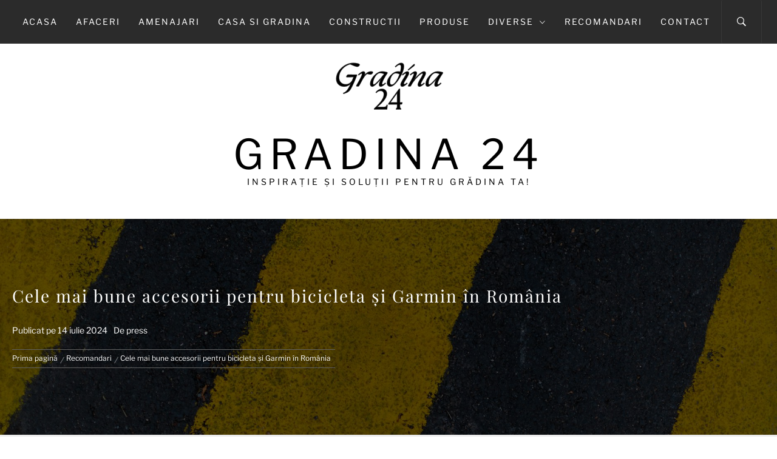

--- FILE ---
content_type: text/html; charset=UTF-8
request_url: https://gradina24.ro/cele-mai-bune-accesorii-pentru-bicicleta-si-garmin-in-romania/
body_size: 17728
content:
<!DOCTYPE html>
<html lang="ro-RO">
<head>
    <meta charset="UTF-8">
    <meta name="viewport" content="width=device-width, initial-scale=1.0">
    <link rel="profile" href="https://gmpg.org/xfn/11">
    <link rel="pingback" href="https://gradina24.ro/xmlrpc.php">

            <style type="text/css">
                        body .inner-header-overlay,
            body .single-slide-overlay {
                filter: alpha(opacity=62);
                opacity: .62;
            }

            body .ingle-slide-overlay {
                content: "";
            }

            
                        body .site button,
            body .site input[type="button"],
            body .site input[type="reset"],
            body .site input[type="submit"],
            body .site .btn-primary,
            body .site .scroll-up:hover,
            body .site .scroll-up:focus{
                background: #d72828;
            }

            body .site button,
            body .site input[type="button"],
            body .site input[type="reset"],
            body .site input[type="submit"],
            body .site .btn-primary,
            body .site .site-footer .author-info .profile-image {
                border-color: #d72828;
            }

            body .loader-text-2:before,
            body .site a:hover,
            body .site a:focus,
            body .site a:active,
            body .sticky header:before,
            body .entry-meta .post-category a{
                color: #d72828;
            }

            @media only screen and (min-width: 992px) {
                body .main-navigation .menu > ul > li:hover > a,
                body .main-navigation .menu > ul > li:focus > a,
                body .main-navigation .menu > ul > li.current-menu-item > a {
                    background: #d72828;
                }
            }

            
                        body .primary-bgcolor,
            body button:hover,
            body button:focus,
            body input[type="button"]:hover,
            body input[type="button"]:focus,
            body input[type="reset"]:hover,
            body input[type="reset"]:focus,
            body input[type="submit"]:hover,
            body input[type="submit"]:focus,
            body .scroll-up {
                background: #2b2b2b;
            }

            body .primary-textcolor {
                color: #2b2b2b;;
            }

            body button:hover,
            body button:focus,
            body input[type="button"]:hover,
            body input[type="button"]:focus,
            body input[type="reset"]:hover,
            body input[type="reset"]:focus,
            body input[type="submit"]:hover,
            body input[type="submit"]:focus {
                border-color: #2b2b2b;
            }

            
                        body,
            body .site button,
            body .site input,
            body .site select,
            body .site textarea,
            body .site .primary-font,
            body .site .widget-title,
            body .site .section-title,
            body .site-info .site-copyright{
                font-family: Libre Franklin !important;
            }

            
                        body .site h1,
            body .site h2,
            body .site h3,
            body .site h4,
            body .site h5,
            body .site h6,
            body .site .secondary-font  {
                font-family: Playfair Display !important;
            }

            
                         body .featured-details .entry-title,
             body .site .entry-title-small{
                font-size: 16px !important;
            }

            
                        body .site .entry-title-big,
            body .site .slide-title{
                font-size: 26px !important;
            }

            
                        body,
            body .site button,
            body .site input,
            body .site select,
            body .site textarea,
            body .site p,
            body .site .main-navigation .toggle-menu{
                font-size: 14px !important;
            }

            
        </style>

    <meta name='robots' content='index, follow, max-image-preview:large, max-snippet:-1, max-video-preview:-1' />

	<!-- This site is optimized with the Yoast SEO plugin v26.7 - https://yoast.com/wordpress/plugins/seo/ -->
	<title>Cele mai bune accesorii pentru bicicleta și Garmin în România - Gradina 24</title>
	<link rel="canonical" href="https://gradina24.ro/cele-mai-bune-accesorii-pentru-bicicleta-si-garmin-in-romania/" />
	<meta property="og:locale" content="ro_RO" />
	<meta property="og:type" content="article" />
	<meta property="og:title" content="Cele mai bune accesorii pentru bicicleta și Garmin în România - Gradina 24" />
	<meta property="og:description" content="Cel mai bun husă de protectie pentru Garmin Speed Sensor 2 în Romania: Husa de protectie Kwmobile pentru Garmin Speed Sensor 2, Gri," />
	<meta property="og:url" content="https://gradina24.ro/cele-mai-bune-accesorii-pentru-bicicleta-si-garmin-in-romania/" />
	<meta property="og:site_name" content="Gradina 24" />
	<meta property="article:published_time" content="2024-07-14T08:26:09+00:00" />
	<meta property="og:image" content="https://s13emagst.akamaized.net/products/73332/73331349/images/res_eace6ee08beb248865dba52647e59604.jpg?width=720&height=720&hash=AA8FBB0645F4B5B6934F113E0C43EE57" />
	<meta name="author" content="press" />
	<meta name="twitter:card" content="summary_large_image" />
	<meta name="twitter:label1" content="Scris de" />
	<meta name="twitter:data1" content="press" />
	<meta name="twitter:label2" content="Timp estimat pentru citire" />
	<meta name="twitter:data2" content="7 minute" />
	<script type="application/ld+json" class="yoast-schema-graph">{"@context":"https://schema.org","@graph":[{"@type":"Article","@id":"https://gradina24.ro/cele-mai-bune-accesorii-pentru-bicicleta-si-garmin-in-romania/#article","isPartOf":{"@id":"https://gradina24.ro/cele-mai-bune-accesorii-pentru-bicicleta-si-garmin-in-romania/"},"author":{"name":"press","@id":"https://gradina24.ro/#/schema/person/e3f16d921196f68a109a7cfac4820c38"},"headline":"Cele mai bune accesorii pentru bicicleta și Garmin în România","datePublished":"2024-07-14T08:26:09+00:00","mainEntityOfPage":{"@id":"https://gradina24.ro/cele-mai-bune-accesorii-pentru-bicicleta-si-garmin-in-romania/"},"wordCount":1449,"publisher":{"@id":"https://gradina24.ro/#organization"},"image":{"@id":"https://gradina24.ro/cele-mai-bune-accesorii-pentru-bicicleta-si-garmin-in-romania/#primaryimage"},"thumbnailUrl":"https://gradina24.ro/wp-content/uploads/2024/07/imagine_1162643.jpg","articleSection":["Recomandari"],"inLanguage":"ro-RO"},{"@type":"WebPage","@id":"https://gradina24.ro/cele-mai-bune-accesorii-pentru-bicicleta-si-garmin-in-romania/","url":"https://gradina24.ro/cele-mai-bune-accesorii-pentru-bicicleta-si-garmin-in-romania/","name":"Cele mai bune accesorii pentru bicicleta și Garmin în România - Gradina 24","isPartOf":{"@id":"https://gradina24.ro/#website"},"primaryImageOfPage":{"@id":"https://gradina24.ro/cele-mai-bune-accesorii-pentru-bicicleta-si-garmin-in-romania/#primaryimage"},"image":{"@id":"https://gradina24.ro/cele-mai-bune-accesorii-pentru-bicicleta-si-garmin-in-romania/#primaryimage"},"thumbnailUrl":"https://gradina24.ro/wp-content/uploads/2024/07/imagine_1162643.jpg","datePublished":"2024-07-14T08:26:09+00:00","breadcrumb":{"@id":"https://gradina24.ro/cele-mai-bune-accesorii-pentru-bicicleta-si-garmin-in-romania/#breadcrumb"},"inLanguage":"ro-RO","potentialAction":[{"@type":"ReadAction","target":["https://gradina24.ro/cele-mai-bune-accesorii-pentru-bicicleta-si-garmin-in-romania/"]}]},{"@type":"ImageObject","inLanguage":"ro-RO","@id":"https://gradina24.ro/cele-mai-bune-accesorii-pentru-bicicleta-si-garmin-in-romania/#primaryimage","url":"https://gradina24.ro/wp-content/uploads/2024/07/imagine_1162643.jpg","contentUrl":"https://gradina24.ro/wp-content/uploads/2024/07/imagine_1162643.jpg","width":1880,"height":1246},{"@type":"BreadcrumbList","@id":"https://gradina24.ro/cele-mai-bune-accesorii-pentru-bicicleta-si-garmin-in-romania/#breadcrumb","itemListElement":[{"@type":"ListItem","position":1,"name":"Prima pagină","item":"https://gradina24.ro/"},{"@type":"ListItem","position":2,"name":"Cele mai bune accesorii pentru bicicleta și Garmin în România"}]},{"@type":"WebSite","@id":"https://gradina24.ro/#website","url":"https://gradina24.ro/","name":"Gradina 24","description":"Inspirație și Soluții pentru Grădina Ta!","publisher":{"@id":"https://gradina24.ro/#organization"},"potentialAction":[{"@type":"SearchAction","target":{"@type":"EntryPoint","urlTemplate":"https://gradina24.ro/?s={search_term_string}"},"query-input":{"@type":"PropertyValueSpecification","valueRequired":true,"valueName":"search_term_string"}}],"inLanguage":"ro-RO"},{"@type":"Organization","@id":"https://gradina24.ro/#organization","name":"Gradina 24","url":"https://gradina24.ro/","logo":{"@type":"ImageObject","inLanguage":"ro-RO","@id":"https://gradina24.ro/#/schema/logo/image/","url":"https://gradina24.ro/wp-content/uploads/2024/06/cropped-case-4.png","contentUrl":"https://gradina24.ro/wp-content/uploads/2024/06/cropped-case-4.png","width":272,"height":90,"caption":"Gradina 24"},"image":{"@id":"https://gradina24.ro/#/schema/logo/image/"}},{"@type":"Person","@id":"https://gradina24.ro/#/schema/person/e3f16d921196f68a109a7cfac4820c38","name":"press","url":"https://gradina24.ro/author/press/"}]}</script>
	<!-- / Yoast SEO plugin. -->


<link rel='dns-prefetch' href='//gradina24.ro' />
<link rel='dns-prefetch' href='//www.googletagmanager.com' />
<link rel='dns-prefetch' href='//pagead2.googlesyndication.com' />
<link rel="alternate" type="application/rss+xml" title="Gradina 24 &raquo; Flux" href="https://gradina24.ro/feed/" />
<link rel="alternate" type="application/rss+xml" title="Gradina 24 &raquo; Flux comentarii" href="https://gradina24.ro/comments/feed/" />
<link rel="alternate" title="oEmbed (JSON)" type="application/json+oembed" href="https://gradina24.ro/wp-json/oembed/1.0/embed?url=https%3A%2F%2Fgradina24.ro%2Fcele-mai-bune-accesorii-pentru-bicicleta-si-garmin-in-romania%2F" />
<link rel="alternate" title="oEmbed (XML)" type="text/xml+oembed" href="https://gradina24.ro/wp-json/oembed/1.0/embed?url=https%3A%2F%2Fgradina24.ro%2Fcele-mai-bune-accesorii-pentru-bicicleta-si-garmin-in-romania%2F&#038;format=xml" />
<style id='wp-img-auto-sizes-contain-inline-css' type='text/css'>
img:is([sizes=auto i],[sizes^="auto," i]){contain-intrinsic-size:3000px 1500px}
/*# sourceURL=wp-img-auto-sizes-contain-inline-css */
</style>
<style id='wp-emoji-styles-inline-css' type='text/css'>

	img.wp-smiley, img.emoji {
		display: inline !important;
		border: none !important;
		box-shadow: none !important;
		height: 1em !important;
		width: 1em !important;
		margin: 0 0.07em !important;
		vertical-align: -0.1em !important;
		background: none !important;
		padding: 0 !important;
	}
/*# sourceURL=wp-emoji-styles-inline-css */
</style>
<style id='wp-block-library-inline-css' type='text/css'>
:root{--wp-block-synced-color:#7a00df;--wp-block-synced-color--rgb:122,0,223;--wp-bound-block-color:var(--wp-block-synced-color);--wp-editor-canvas-background:#ddd;--wp-admin-theme-color:#007cba;--wp-admin-theme-color--rgb:0,124,186;--wp-admin-theme-color-darker-10:#006ba1;--wp-admin-theme-color-darker-10--rgb:0,107,160.5;--wp-admin-theme-color-darker-20:#005a87;--wp-admin-theme-color-darker-20--rgb:0,90,135;--wp-admin-border-width-focus:2px}@media (min-resolution:192dpi){:root{--wp-admin-border-width-focus:1.5px}}.wp-element-button{cursor:pointer}:root .has-very-light-gray-background-color{background-color:#eee}:root .has-very-dark-gray-background-color{background-color:#313131}:root .has-very-light-gray-color{color:#eee}:root .has-very-dark-gray-color{color:#313131}:root .has-vivid-green-cyan-to-vivid-cyan-blue-gradient-background{background:linear-gradient(135deg,#00d084,#0693e3)}:root .has-purple-crush-gradient-background{background:linear-gradient(135deg,#34e2e4,#4721fb 50%,#ab1dfe)}:root .has-hazy-dawn-gradient-background{background:linear-gradient(135deg,#faaca8,#dad0ec)}:root .has-subdued-olive-gradient-background{background:linear-gradient(135deg,#fafae1,#67a671)}:root .has-atomic-cream-gradient-background{background:linear-gradient(135deg,#fdd79a,#004a59)}:root .has-nightshade-gradient-background{background:linear-gradient(135deg,#330968,#31cdcf)}:root .has-midnight-gradient-background{background:linear-gradient(135deg,#020381,#2874fc)}:root{--wp--preset--font-size--normal:16px;--wp--preset--font-size--huge:42px}.has-regular-font-size{font-size:1em}.has-larger-font-size{font-size:2.625em}.has-normal-font-size{font-size:var(--wp--preset--font-size--normal)}.has-huge-font-size{font-size:var(--wp--preset--font-size--huge)}.has-text-align-center{text-align:center}.has-text-align-left{text-align:left}.has-text-align-right{text-align:right}.has-fit-text{white-space:nowrap!important}#end-resizable-editor-section{display:none}.aligncenter{clear:both}.items-justified-left{justify-content:flex-start}.items-justified-center{justify-content:center}.items-justified-right{justify-content:flex-end}.items-justified-space-between{justify-content:space-between}.screen-reader-text{border:0;clip-path:inset(50%);height:1px;margin:-1px;overflow:hidden;padding:0;position:absolute;width:1px;word-wrap:normal!important}.screen-reader-text:focus{background-color:#ddd;clip-path:none;color:#444;display:block;font-size:1em;height:auto;left:5px;line-height:normal;padding:15px 23px 14px;text-decoration:none;top:5px;width:auto;z-index:100000}html :where(.has-border-color){border-style:solid}html :where([style*=border-top-color]){border-top-style:solid}html :where([style*=border-right-color]){border-right-style:solid}html :where([style*=border-bottom-color]){border-bottom-style:solid}html :where([style*=border-left-color]){border-left-style:solid}html :where([style*=border-width]){border-style:solid}html :where([style*=border-top-width]){border-top-style:solid}html :where([style*=border-right-width]){border-right-style:solid}html :where([style*=border-bottom-width]){border-bottom-style:solid}html :where([style*=border-left-width]){border-left-style:solid}html :where(img[class*=wp-image-]){height:auto;max-width:100%}:where(figure){margin:0 0 1em}html :where(.is-position-sticky){--wp-admin--admin-bar--position-offset:var(--wp-admin--admin-bar--height,0px)}@media screen and (max-width:600px){html :where(.is-position-sticky){--wp-admin--admin-bar--position-offset:0px}}

/*# sourceURL=wp-block-library-inline-css */
</style><style id='wp-block-categories-inline-css' type='text/css'>
.wp-block-categories{box-sizing:border-box}.wp-block-categories.alignleft{margin-right:2em}.wp-block-categories.alignright{margin-left:2em}.wp-block-categories.wp-block-categories-dropdown.aligncenter{text-align:center}.wp-block-categories .wp-block-categories__label{display:block;width:100%}
/*# sourceURL=https://gradina24.ro/wp-includes/blocks/categories/style.min.css */
</style>
<style id='wp-block-heading-inline-css' type='text/css'>
h1:where(.wp-block-heading).has-background,h2:where(.wp-block-heading).has-background,h3:where(.wp-block-heading).has-background,h4:where(.wp-block-heading).has-background,h5:where(.wp-block-heading).has-background,h6:where(.wp-block-heading).has-background{padding:1.25em 2.375em}h1.has-text-align-left[style*=writing-mode]:where([style*=vertical-lr]),h1.has-text-align-right[style*=writing-mode]:where([style*=vertical-rl]),h2.has-text-align-left[style*=writing-mode]:where([style*=vertical-lr]),h2.has-text-align-right[style*=writing-mode]:where([style*=vertical-rl]),h3.has-text-align-left[style*=writing-mode]:where([style*=vertical-lr]),h3.has-text-align-right[style*=writing-mode]:where([style*=vertical-rl]),h4.has-text-align-left[style*=writing-mode]:where([style*=vertical-lr]),h4.has-text-align-right[style*=writing-mode]:where([style*=vertical-rl]),h5.has-text-align-left[style*=writing-mode]:where([style*=vertical-lr]),h5.has-text-align-right[style*=writing-mode]:where([style*=vertical-rl]),h6.has-text-align-left[style*=writing-mode]:where([style*=vertical-lr]),h6.has-text-align-right[style*=writing-mode]:where([style*=vertical-rl]){rotate:180deg}
/*# sourceURL=https://gradina24.ro/wp-includes/blocks/heading/style.min.css */
</style>
<style id='wp-block-latest-posts-inline-css' type='text/css'>
.wp-block-latest-posts{box-sizing:border-box}.wp-block-latest-posts.alignleft{margin-right:2em}.wp-block-latest-posts.alignright{margin-left:2em}.wp-block-latest-posts.wp-block-latest-posts__list{list-style:none}.wp-block-latest-posts.wp-block-latest-posts__list li{clear:both;overflow-wrap:break-word}.wp-block-latest-posts.is-grid{display:flex;flex-wrap:wrap}.wp-block-latest-posts.is-grid li{margin:0 1.25em 1.25em 0;width:100%}@media (min-width:600px){.wp-block-latest-posts.columns-2 li{width:calc(50% - .625em)}.wp-block-latest-posts.columns-2 li:nth-child(2n){margin-right:0}.wp-block-latest-posts.columns-3 li{width:calc(33.33333% - .83333em)}.wp-block-latest-posts.columns-3 li:nth-child(3n){margin-right:0}.wp-block-latest-posts.columns-4 li{width:calc(25% - .9375em)}.wp-block-latest-posts.columns-4 li:nth-child(4n){margin-right:0}.wp-block-latest-posts.columns-5 li{width:calc(20% - 1em)}.wp-block-latest-posts.columns-5 li:nth-child(5n){margin-right:0}.wp-block-latest-posts.columns-6 li{width:calc(16.66667% - 1.04167em)}.wp-block-latest-posts.columns-6 li:nth-child(6n){margin-right:0}}:root :where(.wp-block-latest-posts.is-grid){padding:0}:root :where(.wp-block-latest-posts.wp-block-latest-posts__list){padding-left:0}.wp-block-latest-posts__post-author,.wp-block-latest-posts__post-date{display:block;font-size:.8125em}.wp-block-latest-posts__post-excerpt,.wp-block-latest-posts__post-full-content{margin-bottom:1em;margin-top:.5em}.wp-block-latest-posts__featured-image a{display:inline-block}.wp-block-latest-posts__featured-image img{height:auto;max-width:100%;width:auto}.wp-block-latest-posts__featured-image.alignleft{float:left;margin-right:1em}.wp-block-latest-posts__featured-image.alignright{float:right;margin-left:1em}.wp-block-latest-posts__featured-image.aligncenter{margin-bottom:1em;text-align:center}
/*# sourceURL=https://gradina24.ro/wp-includes/blocks/latest-posts/style.min.css */
</style>
<style id='wp-block-search-inline-css' type='text/css'>
.wp-block-search__button{margin-left:10px;word-break:normal}.wp-block-search__button.has-icon{line-height:0}.wp-block-search__button svg{height:1.25em;min-height:24px;min-width:24px;width:1.25em;fill:currentColor;vertical-align:text-bottom}:where(.wp-block-search__button){border:1px solid #ccc;padding:6px 10px}.wp-block-search__inside-wrapper{display:flex;flex:auto;flex-wrap:nowrap;max-width:100%}.wp-block-search__label{width:100%}.wp-block-search.wp-block-search__button-only .wp-block-search__button{box-sizing:border-box;display:flex;flex-shrink:0;justify-content:center;margin-left:0;max-width:100%}.wp-block-search.wp-block-search__button-only .wp-block-search__inside-wrapper{min-width:0!important;transition-property:width}.wp-block-search.wp-block-search__button-only .wp-block-search__input{flex-basis:100%;transition-duration:.3s}.wp-block-search.wp-block-search__button-only.wp-block-search__searchfield-hidden,.wp-block-search.wp-block-search__button-only.wp-block-search__searchfield-hidden .wp-block-search__inside-wrapper{overflow:hidden}.wp-block-search.wp-block-search__button-only.wp-block-search__searchfield-hidden .wp-block-search__input{border-left-width:0!important;border-right-width:0!important;flex-basis:0;flex-grow:0;margin:0;min-width:0!important;padding-left:0!important;padding-right:0!important;width:0!important}:where(.wp-block-search__input){appearance:none;border:1px solid #949494;flex-grow:1;font-family:inherit;font-size:inherit;font-style:inherit;font-weight:inherit;letter-spacing:inherit;line-height:inherit;margin-left:0;margin-right:0;min-width:3rem;padding:8px;text-decoration:unset!important;text-transform:inherit}:where(.wp-block-search__button-inside .wp-block-search__inside-wrapper){background-color:#fff;border:1px solid #949494;box-sizing:border-box;padding:4px}:where(.wp-block-search__button-inside .wp-block-search__inside-wrapper) .wp-block-search__input{border:none;border-radius:0;padding:0 4px}:where(.wp-block-search__button-inside .wp-block-search__inside-wrapper) .wp-block-search__input:focus{outline:none}:where(.wp-block-search__button-inside .wp-block-search__inside-wrapper) :where(.wp-block-search__button){padding:4px 8px}.wp-block-search.aligncenter .wp-block-search__inside-wrapper{margin:auto}.wp-block[data-align=right] .wp-block-search.wp-block-search__button-only .wp-block-search__inside-wrapper{float:right}
/*# sourceURL=https://gradina24.ro/wp-includes/blocks/search/style.min.css */
</style>
<style id='wp-block-search-theme-inline-css' type='text/css'>
.wp-block-search .wp-block-search__label{font-weight:700}.wp-block-search__button{border:1px solid #ccc;padding:.375em .625em}
/*# sourceURL=https://gradina24.ro/wp-includes/blocks/search/theme.min.css */
</style>
<style id='wp-block-group-inline-css' type='text/css'>
.wp-block-group{box-sizing:border-box}:where(.wp-block-group.wp-block-group-is-layout-constrained){position:relative}
/*# sourceURL=https://gradina24.ro/wp-includes/blocks/group/style.min.css */
</style>
<style id='wp-block-group-theme-inline-css' type='text/css'>
:where(.wp-block-group.has-background){padding:1.25em 2.375em}
/*# sourceURL=https://gradina24.ro/wp-includes/blocks/group/theme.min.css */
</style>
<style id='wp-block-paragraph-inline-css' type='text/css'>
.is-small-text{font-size:.875em}.is-regular-text{font-size:1em}.is-large-text{font-size:2.25em}.is-larger-text{font-size:3em}.has-drop-cap:not(:focus):first-letter{float:left;font-size:8.4em;font-style:normal;font-weight:100;line-height:.68;margin:.05em .1em 0 0;text-transform:uppercase}body.rtl .has-drop-cap:not(:focus):first-letter{float:none;margin-left:.1em}p.has-drop-cap.has-background{overflow:hidden}:root :where(p.has-background){padding:1.25em 2.375em}:where(p.has-text-color:not(.has-link-color)) a{color:inherit}p.has-text-align-left[style*="writing-mode:vertical-lr"],p.has-text-align-right[style*="writing-mode:vertical-rl"]{rotate:180deg}
/*# sourceURL=https://gradina24.ro/wp-includes/blocks/paragraph/style.min.css */
</style>
<style id='global-styles-inline-css' type='text/css'>
:root{--wp--preset--aspect-ratio--square: 1;--wp--preset--aspect-ratio--4-3: 4/3;--wp--preset--aspect-ratio--3-4: 3/4;--wp--preset--aspect-ratio--3-2: 3/2;--wp--preset--aspect-ratio--2-3: 2/3;--wp--preset--aspect-ratio--16-9: 16/9;--wp--preset--aspect-ratio--9-16: 9/16;--wp--preset--color--black: #000000;--wp--preset--color--cyan-bluish-gray: #abb8c3;--wp--preset--color--white: #ffffff;--wp--preset--color--pale-pink: #f78da7;--wp--preset--color--vivid-red: #cf2e2e;--wp--preset--color--luminous-vivid-orange: #ff6900;--wp--preset--color--luminous-vivid-amber: #fcb900;--wp--preset--color--light-green-cyan: #7bdcb5;--wp--preset--color--vivid-green-cyan: #00d084;--wp--preset--color--pale-cyan-blue: #8ed1fc;--wp--preset--color--vivid-cyan-blue: #0693e3;--wp--preset--color--vivid-purple: #9b51e0;--wp--preset--gradient--vivid-cyan-blue-to-vivid-purple: linear-gradient(135deg,rgb(6,147,227) 0%,rgb(155,81,224) 100%);--wp--preset--gradient--light-green-cyan-to-vivid-green-cyan: linear-gradient(135deg,rgb(122,220,180) 0%,rgb(0,208,130) 100%);--wp--preset--gradient--luminous-vivid-amber-to-luminous-vivid-orange: linear-gradient(135deg,rgb(252,185,0) 0%,rgb(255,105,0) 100%);--wp--preset--gradient--luminous-vivid-orange-to-vivid-red: linear-gradient(135deg,rgb(255,105,0) 0%,rgb(207,46,46) 100%);--wp--preset--gradient--very-light-gray-to-cyan-bluish-gray: linear-gradient(135deg,rgb(238,238,238) 0%,rgb(169,184,195) 100%);--wp--preset--gradient--cool-to-warm-spectrum: linear-gradient(135deg,rgb(74,234,220) 0%,rgb(151,120,209) 20%,rgb(207,42,186) 40%,rgb(238,44,130) 60%,rgb(251,105,98) 80%,rgb(254,248,76) 100%);--wp--preset--gradient--blush-light-purple: linear-gradient(135deg,rgb(255,206,236) 0%,rgb(152,150,240) 100%);--wp--preset--gradient--blush-bordeaux: linear-gradient(135deg,rgb(254,205,165) 0%,rgb(254,45,45) 50%,rgb(107,0,62) 100%);--wp--preset--gradient--luminous-dusk: linear-gradient(135deg,rgb(255,203,112) 0%,rgb(199,81,192) 50%,rgb(65,88,208) 100%);--wp--preset--gradient--pale-ocean: linear-gradient(135deg,rgb(255,245,203) 0%,rgb(182,227,212) 50%,rgb(51,167,181) 100%);--wp--preset--gradient--electric-grass: linear-gradient(135deg,rgb(202,248,128) 0%,rgb(113,206,126) 100%);--wp--preset--gradient--midnight: linear-gradient(135deg,rgb(2,3,129) 0%,rgb(40,116,252) 100%);--wp--preset--font-size--small: 13px;--wp--preset--font-size--medium: 20px;--wp--preset--font-size--large: 36px;--wp--preset--font-size--x-large: 42px;--wp--preset--spacing--20: 0.44rem;--wp--preset--spacing--30: 0.67rem;--wp--preset--spacing--40: 1rem;--wp--preset--spacing--50: 1.5rem;--wp--preset--spacing--60: 2.25rem;--wp--preset--spacing--70: 3.38rem;--wp--preset--spacing--80: 5.06rem;--wp--preset--shadow--natural: 6px 6px 9px rgba(0, 0, 0, 0.2);--wp--preset--shadow--deep: 12px 12px 50px rgba(0, 0, 0, 0.4);--wp--preset--shadow--sharp: 6px 6px 0px rgba(0, 0, 0, 0.2);--wp--preset--shadow--outlined: 6px 6px 0px -3px rgb(255, 255, 255), 6px 6px rgb(0, 0, 0);--wp--preset--shadow--crisp: 6px 6px 0px rgb(0, 0, 0);}:where(.is-layout-flex){gap: 0.5em;}:where(.is-layout-grid){gap: 0.5em;}body .is-layout-flex{display: flex;}.is-layout-flex{flex-wrap: wrap;align-items: center;}.is-layout-flex > :is(*, div){margin: 0;}body .is-layout-grid{display: grid;}.is-layout-grid > :is(*, div){margin: 0;}:where(.wp-block-columns.is-layout-flex){gap: 2em;}:where(.wp-block-columns.is-layout-grid){gap: 2em;}:where(.wp-block-post-template.is-layout-flex){gap: 1.25em;}:where(.wp-block-post-template.is-layout-grid){gap: 1.25em;}.has-black-color{color: var(--wp--preset--color--black) !important;}.has-cyan-bluish-gray-color{color: var(--wp--preset--color--cyan-bluish-gray) !important;}.has-white-color{color: var(--wp--preset--color--white) !important;}.has-pale-pink-color{color: var(--wp--preset--color--pale-pink) !important;}.has-vivid-red-color{color: var(--wp--preset--color--vivid-red) !important;}.has-luminous-vivid-orange-color{color: var(--wp--preset--color--luminous-vivid-orange) !important;}.has-luminous-vivid-amber-color{color: var(--wp--preset--color--luminous-vivid-amber) !important;}.has-light-green-cyan-color{color: var(--wp--preset--color--light-green-cyan) !important;}.has-vivid-green-cyan-color{color: var(--wp--preset--color--vivid-green-cyan) !important;}.has-pale-cyan-blue-color{color: var(--wp--preset--color--pale-cyan-blue) !important;}.has-vivid-cyan-blue-color{color: var(--wp--preset--color--vivid-cyan-blue) !important;}.has-vivid-purple-color{color: var(--wp--preset--color--vivid-purple) !important;}.has-black-background-color{background-color: var(--wp--preset--color--black) !important;}.has-cyan-bluish-gray-background-color{background-color: var(--wp--preset--color--cyan-bluish-gray) !important;}.has-white-background-color{background-color: var(--wp--preset--color--white) !important;}.has-pale-pink-background-color{background-color: var(--wp--preset--color--pale-pink) !important;}.has-vivid-red-background-color{background-color: var(--wp--preset--color--vivid-red) !important;}.has-luminous-vivid-orange-background-color{background-color: var(--wp--preset--color--luminous-vivid-orange) !important;}.has-luminous-vivid-amber-background-color{background-color: var(--wp--preset--color--luminous-vivid-amber) !important;}.has-light-green-cyan-background-color{background-color: var(--wp--preset--color--light-green-cyan) !important;}.has-vivid-green-cyan-background-color{background-color: var(--wp--preset--color--vivid-green-cyan) !important;}.has-pale-cyan-blue-background-color{background-color: var(--wp--preset--color--pale-cyan-blue) !important;}.has-vivid-cyan-blue-background-color{background-color: var(--wp--preset--color--vivid-cyan-blue) !important;}.has-vivid-purple-background-color{background-color: var(--wp--preset--color--vivid-purple) !important;}.has-black-border-color{border-color: var(--wp--preset--color--black) !important;}.has-cyan-bluish-gray-border-color{border-color: var(--wp--preset--color--cyan-bluish-gray) !important;}.has-white-border-color{border-color: var(--wp--preset--color--white) !important;}.has-pale-pink-border-color{border-color: var(--wp--preset--color--pale-pink) !important;}.has-vivid-red-border-color{border-color: var(--wp--preset--color--vivid-red) !important;}.has-luminous-vivid-orange-border-color{border-color: var(--wp--preset--color--luminous-vivid-orange) !important;}.has-luminous-vivid-amber-border-color{border-color: var(--wp--preset--color--luminous-vivid-amber) !important;}.has-light-green-cyan-border-color{border-color: var(--wp--preset--color--light-green-cyan) !important;}.has-vivid-green-cyan-border-color{border-color: var(--wp--preset--color--vivid-green-cyan) !important;}.has-pale-cyan-blue-border-color{border-color: var(--wp--preset--color--pale-cyan-blue) !important;}.has-vivid-cyan-blue-border-color{border-color: var(--wp--preset--color--vivid-cyan-blue) !important;}.has-vivid-purple-border-color{border-color: var(--wp--preset--color--vivid-purple) !important;}.has-vivid-cyan-blue-to-vivid-purple-gradient-background{background: var(--wp--preset--gradient--vivid-cyan-blue-to-vivid-purple) !important;}.has-light-green-cyan-to-vivid-green-cyan-gradient-background{background: var(--wp--preset--gradient--light-green-cyan-to-vivid-green-cyan) !important;}.has-luminous-vivid-amber-to-luminous-vivid-orange-gradient-background{background: var(--wp--preset--gradient--luminous-vivid-amber-to-luminous-vivid-orange) !important;}.has-luminous-vivid-orange-to-vivid-red-gradient-background{background: var(--wp--preset--gradient--luminous-vivid-orange-to-vivid-red) !important;}.has-very-light-gray-to-cyan-bluish-gray-gradient-background{background: var(--wp--preset--gradient--very-light-gray-to-cyan-bluish-gray) !important;}.has-cool-to-warm-spectrum-gradient-background{background: var(--wp--preset--gradient--cool-to-warm-spectrum) !important;}.has-blush-light-purple-gradient-background{background: var(--wp--preset--gradient--blush-light-purple) !important;}.has-blush-bordeaux-gradient-background{background: var(--wp--preset--gradient--blush-bordeaux) !important;}.has-luminous-dusk-gradient-background{background: var(--wp--preset--gradient--luminous-dusk) !important;}.has-pale-ocean-gradient-background{background: var(--wp--preset--gradient--pale-ocean) !important;}.has-electric-grass-gradient-background{background: var(--wp--preset--gradient--electric-grass) !important;}.has-midnight-gradient-background{background: var(--wp--preset--gradient--midnight) !important;}.has-small-font-size{font-size: var(--wp--preset--font-size--small) !important;}.has-medium-font-size{font-size: var(--wp--preset--font-size--medium) !important;}.has-large-font-size{font-size: var(--wp--preset--font-size--large) !important;}.has-x-large-font-size{font-size: var(--wp--preset--font-size--x-large) !important;}
/*# sourceURL=global-styles-inline-css */
</style>

<style id='classic-theme-styles-inline-css' type='text/css'>
/*! This file is auto-generated */
.wp-block-button__link{color:#fff;background-color:#32373c;border-radius:9999px;box-shadow:none;text-decoration:none;padding:calc(.667em + 2px) calc(1.333em + 2px);font-size:1.125em}.wp-block-file__button{background:#32373c;color:#fff;text-decoration:none}
/*# sourceURL=/wp-includes/css/classic-themes.min.css */
</style>
<link rel='stylesheet' id='ps-style-css' href='https://gradina24.ro/wp-content/plugins/wp-profitshare/css/public.css?ver=6.9' type='text/css' media='all' />
<link rel='stylesheet' id='jumla-google-fonts-css' href='https://gradina24.ro/wp-content/fonts/67ce6b198ff8d09e4cda7befb9c1c082.css?ver=1.4.3' type='text/css' media='all' />
<link rel='stylesheet' id='owlcarousel-css' href='https://gradina24.ro/wp-content/themes/jumla/assets/libraries/owlcarousel/css/owl.carousel.css?ver=6.9' type='text/css' media='all' />
<link rel='stylesheet' id='ionicons-css' href='https://gradina24.ro/wp-content/themes/jumla/assets/libraries/ionicons/css/ionicons.min.css?ver=6.9' type='text/css' media='all' />
<link rel='stylesheet' id='magnific-popup-css' href='https://gradina24.ro/wp-content/themes/jumla/assets/libraries/magnific-popup/magnific-popup.css?ver=6.9' type='text/css' media='all' />
<link rel='stylesheet' id='jumla-style-css' href='https://gradina24.ro/wp-content/themes/jumla/style.css?ver=6.9' type='text/css' media='all' />
<script type="text/javascript" src="https://gradina24.ro/wp-includes/js/jquery/jquery.min.js?ver=3.7.1" id="jquery-core-js"></script>
<script type="text/javascript" src="https://gradina24.ro/wp-includes/js/jquery/jquery-migrate.min.js?ver=3.4.1" id="jquery-migrate-js"></script>
<script type="text/javascript" src="https://gradina24.ro/wp-content/plugins/wp-profitshare/js/public.js?ver=6.9" id="ps-script-js"></script>

<!-- Google tag (gtag.js) snippet added by Site Kit -->
<!-- Google Analytics snippet added by Site Kit -->
<script type="text/javascript" src="https://www.googletagmanager.com/gtag/js?id=GT-P8ZRRFN6" id="google_gtagjs-js" async></script>
<script type="text/javascript" id="google_gtagjs-js-after">
/* <![CDATA[ */
window.dataLayer = window.dataLayer || [];function gtag(){dataLayer.push(arguments);}
gtag("set","linker",{"domains":["gradina24.ro"]});
gtag("js", new Date());
gtag("set", "developer_id.dZTNiMT", true);
gtag("config", "GT-P8ZRRFN6");
//# sourceURL=google_gtagjs-js-after
/* ]]> */
</script>
<link rel="https://api.w.org/" href="https://gradina24.ro/wp-json/" /><link rel="alternate" title="JSON" type="application/json" href="https://gradina24.ro/wp-json/wp/v2/posts/11926" /><link rel="EditURI" type="application/rsd+xml" title="RSD" href="https://gradina24.ro/xmlrpc.php?rsd" />
<meta name="generator" content="WordPress 6.9" />
<link rel='shortlink' href='https://gradina24.ro/?p=11926' />
<meta name="generator" content="Site Kit by Google 1.170.0" />
<!-- Google AdSense meta tags added by Site Kit -->
<meta name="google-adsense-platform-account" content="ca-host-pub-2644536267352236">
<meta name="google-adsense-platform-domain" content="sitekit.withgoogle.com">
<!-- End Google AdSense meta tags added by Site Kit -->

<!-- Google AdSense snippet added by Site Kit -->
<script type="text/javascript" async="async" src="https://pagead2.googlesyndication.com/pagead/js/adsbygoogle.js?client=ca-pub-7600033945336044&amp;host=ca-host-pub-2644536267352236" crossorigin="anonymous"></script>

<!-- End Google AdSense snippet added by Site Kit -->
<link rel="icon" href="https://gradina24.ro/wp-content/uploads/2017/05/footer-logo.png" sizes="32x32" />
<link rel="icon" href="https://gradina24.ro/wp-content/uploads/2017/05/footer-logo.png" sizes="192x192" />
<link rel="apple-touch-icon" href="https://gradina24.ro/wp-content/uploads/2017/05/footer-logo.png" />
<meta name="msapplication-TileImage" content="https://gradina24.ro/wp-content/uploads/2017/05/footer-logo.png" />

</head>

<body class="wp-singular post-template-default single single-post postid-11926 single-format-standard wp-custom-logo wp-embed-responsive wp-theme-jumla group-blog right-sidebar home-content-not-enabled">
    <div class="preloader">
        <div class="loader">
                    <span class="loader-text loader-text-1" data-text="Gradina 24"> Gradina 24</span>
                    <span class="loader-text loader-text-2" data-text="Încarc">Încarc</span>
                </div>
    </div>
<!-- full-screen-layout/boxed-layout -->
<div id="page" class="site site-bg full-screen-layout">
    <a class="skip-link screen-reader-text" href="#main">Sari la conținut</a>

    <header id="masthead" class="site-header nav-center" role="banner">
        <div id="nav-affix" class="top-header header--fixed primary-bgcolor">
            <div class="container">
                <nav class="main-navigation" role="navigation">

                    <a class="skip-link-menu-start" href="javascript:void(0)"></a>

                    <a class="toggle-menu" href="javascript:void(0)" aria-controls="primary-menu" aria-expanded="false">
                         <span class="screen-reader-text">
                            Meniu principal                        </span>
                        <i class="ham"></i>
                    </a>

                    <div class="menu"><ul id="primary-menu" class="menu"><li id="menu-item-9901" class="menu-item menu-item-type-custom menu-item-object-custom menu-item-home menu-item-9901"><a href="https://gradina24.ro/">Acasa</a></li>
<li id="menu-item-9888" class="menu-item menu-item-type-taxonomy menu-item-object-category menu-item-9888"><a href="https://gradina24.ro/subiect/afaceri/">Afaceri</a></li>
<li id="menu-item-9889" class="menu-item menu-item-type-taxonomy menu-item-object-category menu-item-9889"><a href="https://gradina24.ro/subiect/amenajari/">Amenajari</a></li>
<li id="menu-item-9890" class="menu-item menu-item-type-taxonomy menu-item-object-category menu-item-9890"><a href="https://gradina24.ro/subiect/casa-si-gradina/">Casa si Gradina</a></li>
<li id="menu-item-9891" class="menu-item menu-item-type-taxonomy menu-item-object-category menu-item-9891"><a href="https://gradina24.ro/subiect/constructii/">Constructii</a></li>
<li id="menu-item-9893" class="menu-item menu-item-type-taxonomy menu-item-object-category menu-item-9893"><a href="https://gradina24.ro/subiect/produse/">Produse</a></li>
<li id="menu-item-9892" class="menu-item menu-item-type-taxonomy menu-item-object-category menu-item-has-children menu-item-9892"><a href="https://gradina24.ro/subiect/diverse/">Diverse</a>
<ul class="sub-menu">
	<li id="menu-item-9896" class="menu-item menu-item-type-taxonomy menu-item-object-category menu-item-9896"><a href="https://gradina24.ro/subiect/turism/">Turism</a></li>
	<li id="menu-item-9895" class="menu-item menu-item-type-taxonomy menu-item-object-category menu-item-9895"><a href="https://gradina24.ro/subiect/medical/">Medical</a></li>
</ul>
</li>
<li id="menu-item-9894" class="menu-item menu-item-type-taxonomy menu-item-object-category current-post-ancestor current-menu-parent current-post-parent menu-item-9894"><a href="https://gradina24.ro/subiect/recomandari/">Recomandari</a></li>
<li id="menu-item-15021" class="menu-item menu-item-type-post_type menu-item-object-page menu-item-15021"><a href="https://gradina24.ro/contact-gradina-24/">Contact</a></li>
</ul></div>
                    <a class="skip-link-menu-end" href="javascript:void(0)"></a>
                    
                    <div class="nav-right">

                        <button class="icon-search" aria-label="Search">
                            <i class="ion-ios-search-strong"></i>
                        </button>

                        <div class="social-icons">
                                                    </div>

                    </div>

                </nav><!-- #site-navigation -->
            </div>
        </div>

        <div class="wrapper">
            <div class="col-row">
                <div class="col col-full">
                    <div class="site-branding">
                        <div class="twp-site-branding">
                            <div class="branding-center">
                                <a href="https://gradina24.ro/" class="custom-logo-link" rel="home"><img width="272" height="90" src="https://gradina24.ro/wp-content/uploads/2024/06/cropped-case-4.png" class="custom-logo" alt="Gradina 24" decoding="async" /></a>                                    <div class="site-title primary-font">
                                        <a href="https://gradina24.ro/" rel="home">
                                            Gradina 24                                        </a>
                                    </div>
                                                                    <p class="site-description">
                                        Inspirație și Soluții pentru Grădina Ta!                                    </p>
                                                            </div>
                        </div>
                    </div>
                    <!-- .site-branding -->
                </div>
            </div>
        </div>

    </header>
    <!-- #masthead -->
    <div class="popup-search">
        <div class="table-align">
            <a class="skip-link-search" href="javascript:void(0)"></a>
            
            <div class="table-align-cell v-align-middle">
                <form role="search" method="get" class="search-form" action="https://gradina24.ro/">
				<label>
					<span class="screen-reader-text">Caută după:</span>
					<input type="search" class="search-field" placeholder="Căutare&hellip;" value="" name="s" />
				</label>
				<input type="submit" class="search-submit" value="Caută" />
			</form>            </div>
            <a href="javascript:void(0)" class="close-popup"></a>
            <a class="skip-link-search-end" href="javascript:void(0)"></a>
        </div>
        
    </div>
    <!--    Searchbar Ends-->
    <!-- Innerpage Header Begins Here -->
    
        <div class="page-inner-title inner-banner primary-bgcolor data-bg" data-background="https://gradina24.ro/wp-content/uploads/2024/07/imagine_1162643.jpg">
            <header class="entry-header">
                <div class="wrapper">
                    <div class="col-row">
                        <div class="col col-full">
                                                            <h1 class="entry-title">Cele mai bune accesorii pentru bicicleta și Garmin în România</h1>
                                                                    <div class="inner-meta-info">
                                        <span class="posted-on">Publicat pe <a href="https://gradina24.ro/2024/07/14/" rel="bookmark"><time class="entry-date published updated" datetime="2024-07-14T08:26:09+03:00">14 iulie 2024</time></a></span><span class="author"> De <a class="url" href="https://gradina24.ro/author/press/">press</a></span>                                    </div>
                                
                                                        <div role="navigation" aria-label="Firimituri" class="breadcrumb-trail breadcrumbs" itemprop="breadcrumb"><ul class="trail-items" itemscope itemtype="http://schema.org/BreadcrumbList"><meta name="numberOfItems" content="3" /><meta name="itemListOrder" content="Ascending" /><li itemprop="itemListElement" itemscope itemtype="http://schema.org/ListItem" class="trail-item trail-begin"><a href="https://gradina24.ro/" rel="home" itemprop="item"><span itemprop="name">Prima pagină</span></a><meta itemprop="position" content="1" /></li><li itemprop="itemListElement" itemscope itemtype="http://schema.org/ListItem" class="trail-item"><a href="https://gradina24.ro/subiect/recomandari/" itemprop="item"><span itemprop="name">Recomandari</span></a><meta itemprop="position" content="2" /></li><li itemprop="itemListElement" itemscope itemtype="http://schema.org/ListItem" class="trail-item trail-end"><a href="https://gradina24.ro/cele-mai-bune-accesorii-pentru-bicicleta-si-garmin-in-romania/" itemprop="item"><span itemprop="name">Cele mai bune accesorii pentru bicicleta și Garmin în România</span></a><meta itemprop="position" content="3" /></li></ul></div>                        </div>
                    </div>
                </div>
            </header><!-- .entry-header -->
            <div class="inner-header-overlay"></div>
        </div>

            <!-- Innerpage Header Ends Here -->
    <div id="content" class="site-content">
    <div id="primary" class="content-area">
        <main id="main" class="site-main" role="main">

            
                                <div class="entry-content">
    <div class="twp-article-wrapper clearfix">
                <div class='image-full'><img width="1880" height="1246" src="https://gradina24.ro/wp-content/uploads/2024/07/imagine_1162643.jpg" class="attachment-full size-full wp-post-image" alt="" decoding="async" fetchpriority="high" srcset="https://gradina24.ro/wp-content/uploads/2024/07/imagine_1162643.jpg 1880w, https://gradina24.ro/wp-content/uploads/2024/07/imagine_1162643-300x199.jpg 300w, https://gradina24.ro/wp-content/uploads/2024/07/imagine_1162643-1024x679.jpg 1024w, https://gradina24.ro/wp-content/uploads/2024/07/imagine_1162643-768x509.jpg 768w, https://gradina24.ro/wp-content/uploads/2024/07/imagine_1162643-1536x1018.jpg 1536w" sizes="(max-width: 1880px) 100vw, 1880px" /></div><p>Cel mai bun husă de protectie pentru Garmin Speed Sensor 2 în Romania: Husa de protectie Kwmobile pentru Garmin Speed Sensor 2, Gri, Silicon, KWM000025AX001C</p>
<p>În urma unei atente analize a ofertelor de pe piață, echipa noastră a ales să pună pe primul loc produsul Husa de protectie Kwmobile pentru Garmin Speed Sensor 2, Gri, Silicon, KWM000025AX001C. Acest produs se remarcă prin calitatea sa excelentă și prețul său competitiv de 91,24 Lei.</p>
<p>Cel mai bun husă de protectie pentru Garmin Speed Sensor 2 în 2024: Husa de protectie Kwmobile pentru Garmin Speed Sensor 2, Gri, Silicon, KWM000025AX001C</p>
<p>În 2024, Husa de protectie Kwmobile pentru Garmin Speed Sensor 2, Gri, Silicon, KWM000025AX001C rămâne cel mai bun alegere pentru cei care caută o husă de protectie de încredere pentru Garmin Speed Sensor 2. Cu o imagine deosebit de clară și o construcție solidă, acest produs este ideal pentru cei care doresc să-și protejeze dispozitivul de la zgâriere și lovituri.</p>
<div style="border: 1px solid #ccc; border-radius: 8px; padding: 20px; max-width: 600px; margin: 20px auto; background-color: #f9f9f9;">
<h2></h2>
<div style="display: flex; align-items: flex-start;">
            <img decoding="async" src="https://s13emagst.akamaized.net/products/73332/73331349/images/res_eace6ee08beb248865dba52647e59604.jpg?width=720&#038;height=720&#038;hash=AA8FBB0645F4B5B6934F113E0C43EE57" alt="Product Image" style="max-width: 150px; margin-right: 20px; border-radius: 8px;"></p>
<div style="flex: 1;">
<table style="width: 100%; border-collapse: collapse;">
<tr style="background-color: #f2f2f2; text-align: left;">
<th colspan="2">Product Details</th>
</tr>
<tr>
<td><a href="//l.profitshare.ro/l/13463370" target="_blank" rel="noopener">Husa de protectie Kwmobile pentru Garmin Speed Sensor 2, Gri, Silicon, KWM000025AX001C</a></td>
</tr>
<tr>
<td><strong>Rating :</strong></td>
<td>No rating</td>
</tr>
<tr>
<td><strong>Price:</strong></td>
<td>91,24 Lei</td>
</tr>
</table></div>
</p></div>
</p></div>
<div style="border: 1px solid #ccc; border-radius: 8px; padding: 20px; max-width: 600px; margin: 20px auto; background-color: #f9f9f9;">
<h2></h2>
<div style="display: flex; align-items: flex-start;">
            <img decoding="async" src="https://s13emagst.akamaized.net/products/73287/73286377/images/res_cf7ffb9a2b4f96ef9d53e55223cb34c3.jpg?width=720&#038;height=720&#038;hash=BCD9861B5232C34DC42C3FF7C4E171AB" alt="Product Image" style="max-width: 150px; margin-right: 20px; border-radius: 8px;"></p>
<div style="flex: 1;">
<table style="width: 100%; border-collapse: collapse;">
<tr style="background-color: #f2f2f2; text-align: left;">
<th colspan="2">Product Details</th>
</tr>
<tr>
<td><a href="//l.profitshare.ro/l/13463371" target="_blank" rel="noopener">Husa de protectie Kwmobile pentru Garmin Montana 700i/Montana 750i, Negru, Silicon, KWM0000255T001C</a></td>
</tr>
<tr>
<td><strong>Rating :</strong></td>
<td>No rating</td>
</tr>
<tr>
<td><strong>Price:</strong></td>
<td>204,99 Lei</td>
</tr>
</table></div>
</p></div>
</p></div>
<div style="border: 1px solid #ccc; border-radius: 8px; padding: 20px; max-width: 600px; margin: 20px auto; background-color: #f9f9f9;">
<h2></h2>
<div style="display: flex; align-items: flex-start;">
            <img decoding="async" src="https://s13emagst.akamaized.net/products/73287/73286437/images/res_2b9440bacd8fa7c73056aff86f15669c.jpg?width=720&#038;height=720&#038;hash=1882F2DECBD4AAB89D5C4F5E027F64AB" alt="Product Image" style="max-width: 150px; margin-right: 20px; border-radius: 8px;"></p>
<div style="flex: 1;">
<table style="width: 100%; border-collapse: collapse;">
<tr style="background-color: #f2f2f2; text-align: left;">
<th colspan="2">Product Details</th>
</tr>
<tr>
<td><a href="//l.profitshare.ro/l/13463372" target="_blank" rel="noopener">Suport sticla de apa pentru bicicleta Pro Bike Tool, metal/plastic, rosu, 7.6 x 7.6 x 15.2 cm</a></td>
</tr>
<tr>
<td><strong>Rating :</strong></td>
<td>No rating</td>
</tr>
<tr>
<td><strong>Price:</strong></td>
<td>83,00 Lei</td>
</tr>
</table></div>
</p></div>
</p></div>
<div style="border: 1px solid #ccc; border-radius: 8px; padding: 20px; max-width: 600px; margin: 20px auto; background-color: #f9f9f9;">
<h2></h2>
<div style="display: flex; align-items: flex-start;">
            <img decoding="async" src="https://s13emagst.akamaized.net/products/73522/73521744/images/res_e39b069ca6c8786ea0f6e4a34da4e328.jpg?width=720&#038;height=720&#038;hash=5045BA22E42F3C59E1BEF0AABAB594AB" alt="Product Image" style="max-width: 150px; margin-right: 20px; border-radius: 8px;"></p>
<div style="flex: 1;">
<table style="width: 100%; border-collapse: collapse;">
<tr style="background-color: #f2f2f2; text-align: left;">
<th colspan="2">Product Details</th>
</tr>
<tr>
<td><a href="//l.profitshare.ro/l/13463373" target="_blank" rel="noopener">Geanta de bicicleta, Suport Ghidon, Impermeabila, Elemente Reflectorizante, cu Femoar, Negru, 2.5 L</a></td>
</tr>
<tr>
<td><strong>Rating :</strong></td>
<td>No rating</td>
</tr>
<tr>
<td><strong>Price:</strong></td>
<td>34,50 Lei</td>
</tr>
</table></div>
</p></div>
</p></div>
<div style="border: 1px solid #ccc; border-radius: 8px; padding: 20px; max-width: 600px; margin: 20px auto; background-color: #f9f9f9;">
<h2></h2>
<div style="display: flex; align-items: flex-start;">
            <img decoding="async" src="https://s13emagst.akamaized.net/products/73287/73286353/images/res_05d9c67a8840587f432e05b27027270d.jpg?width=720&#038;height=720&#038;hash=F1E8591ABD4587ACD8D9EBD3A37378C5" alt="Product Image" style="max-width: 150px; margin-right: 20px; border-radius: 8px;"></p>
<div style="flex: 1;">
<table style="width: 100%; border-collapse: collapse;">
<tr style="background-color: #f2f2f2; text-align: left;">
<th colspan="2">Product Details</th>
</tr>
<tr>
<td><a href="//l.profitshare.ro/l/13463374" target="_blank" rel="noopener">Husa de protectie Kwmobile pentru Garmin Varia RTL515, Albastru inchis, Silicon, KWM000024US002C</a></td>
</tr>
<tr>
<td><strong>Rating :</strong></td>
<td>No rating</td>
</tr>
<tr>
<td><strong>Price:</strong></td>
<td>106,24 Lei</td>
</tr>
</table></div>
</p></div>
</p></div>
<h2 id="1"><a href="//l.profitshare.ro/l/13463370">Husa de protectie Kwmobile pentru Garmin Speed Sensor 2, Gri, Silicon, KWM000025AX001C</a></h2>
<p>Dacă ești un pasionat de ciclism și îți place să îți monitorizezi performanța, atunci ai nevoie de un accesoriu de încredere pentru Garmin Speed Sensor 2. Husa de protectie Kwmobile pentru Garmin Speed Sensor 2, Gri, Silicon, KWM000025AX001C este cel mai popular accesoriu pentru bicicleta și Garmin în România, în 2024. Această husă de protectie este fabricată din silicon de înaltă calitate, care oferă o protecție excelentă împotriva zgârieturilor și a altor daune.</p>
<p>Nota: 9/10</p>
<p>Cel mai bun accesoriu pentru bicicleta și Garmin în România: Husa de protectie Kwmobile pentru Garmin Speed Sensor 2, Gri, Silicon, KWM000025AX001C este un must-have pentru orice ciclist care își dorește să își protejeze echipamentul de înaltă performanță. Cu o calitate excelentă și un design ergonomic, această husă de protectie este cea mai populară în România, în 2024. Prețul său este de 91,24 Lei, ceea ce îl face accesibil pentru orice buget.</p>
<h2 id="2"><a href="//l.profitshare.ro/l/13463371">Husa de protectie Kwmobile pentru Garmin Montana 700i/Montana 750i, Negru, Silicon, KWM0000255T001C</a></h2>
<p>Nota: 9.5/10</p>
<p>Cel mai util accesoriu pentru Garmin Montana 700i/Montana 750i în România, în 2024: </p>
<p>Husa de protectie Kwmobile pentru Garmin Montana 700i/Montana 750i, Negru, Silicon, KWM0000255T001C este cel mai bun accesoriu pentru orice utilizator de Garmin Montana 700i/Montana 750i. Această husă de protectie este fabricată din silicon de înaltă calitate, care oferă o protecție excelentă împotriva zgârieturilor și a altor daune. Cu un design ergonomic și o calitate excelentă, această husă de protectie este cea mai populară în România, în 2024. Prețul său este de 204,99 Lei, ceea ce îl face accesibil pentru orice buget.</p>
<p>Cel mai util accesoriu pentru Garmin Montana 700i/Montana 750i în România, în 2024, Husa de protectie Kwmobile pentru Garmin Montana 700i/Montana 750i, Negru, Silicon, KWM0000255T001C este un must-have pentru orice utilizator de Garmin Montana 700i/Montana 750i. Cu o calitate excelentă și un design ergonomic, această husă de protectie este cea mai populară în România, în 2024. Prețul său este de 204,99 Lei, ceea ce îl face accesibil pentru orice buget.</p>
<p>În concluzie, Husa de protectie Kwmobile pentru Garmin Montana 700i/Montana 750i, Negru, Silicon, KWM0000255T001C este cel mai bun accesoriu pentru orice utilizator de Garmin Montana 700i/Montana 750i. Cu o calitate excelentă și un design ergonomic, această husă de protectie este cea mai populară în România, în 2024. Prețul său este de 204,99 Lei, ceea ce îl face accesibil pentru orice buget.</p>
<h2 id="3"><a href="//l.profitshare.ro/l/13463372">Suport sticla de apa pentru bicicleta Pro Bike Tool, metal/plastic, rosu, 7.6 x 7.6 x 15.2 cm</a></h2>
<p>Nota: No rating</p>
<p>Cel mai ieftin suport sticla de apa pentru bicicleta în România, în 2024: </p>
<p>Suportul sticla de apa pentru bicicleta Pro Bike Tool, metal/plastic, rosu, 7.6 x 7.6 x 15.2 cm este cel mai ieftin suport sticla de apa pentru bicicleta în România, în 2024. Acest suport sticla de apa este fabricat din metal și plastic de înaltă calitate, oferind o stabilitate și o durabilitate excelente. Cu un design ergonomic și o calitate excelentă, acest suport sticla de apa este cel mai popular în România, în 2024. Prețul său este de 83,00 Lei, ceea ce îl face accesibil pentru orice buget.</p>
<p>Cel mai ieftin suport sticla de apa pentru bicicleta în România, în 2024, Suportul sticla de apa pentru bicicleta Pro Bike Tool, metal/plastic, rosu, 7.6 x 7.6 x 15.2 cm este un must-have pentru orice utilizator de bicicleta. Cu o calitate excelentă și un design ergonomic, acest suport sticla de apa este cel mai popular în România, în 2024. Prețul său este de 83,00 Lei, ceea ce îl face accesibil pentru orice buget.</p>
<p>În concluzie, Suportul sticla de apa pentru bicicleta Pro Bike Tool, metal/plastic, rosu, 7.6 x 7.6 x 15.2 cm este cel mai ieftin suport sticla de apa pentru bicicleta în România, în 2024. Cu o calitate excelentă și un design ergonomic, acest suport sticla de apa este cel mai popular în România, în 2024. Prețul său este de 83,00 Lei, ceea ce îl face accesibil pentru orice buget.</p>
<h2 id="4"><a href="//l.profitshare.ro/l/13463373">Geanta de bicicleta, Suport Ghidon, Impermeabila, Elemente Reflectorizante, cu Femoar, Negru, 2.5 L</a></h2>
<p>Nota: No rating</p>
<p>Cel mai nou suport ghidon pentru bicicleta în România, în 2024: </p>
<p>Geanta de bicicleta, Suport Ghidon, Impermeabila, Elemente Reflectorizante, cu Femoar, Negru, 2.5 L este cel mai nou suport ghidon pentru bicicleta în România, în 2024. Acest suport ghidon este fabricat din materiale de înaltă calitate, oferind o protecție excelentă împotriva intemperiilor și o vizibilitate sporită datorită elementelor reflectorizante. Cu un design ergonomic și o calitate excelentă, acest suport ghidon este cel mai popular în România, în 2024. Prețul său este de 34,50 Lei, ceea ce îl face accesibil pentru orice buget.</p>
<p>Cel mai nou suport ghidon pentru bicicleta în România, în 2024, Geanta de bicicleta, Suport Ghidon, Impermeabila, Elemente Reflectorizante, cu Femoar, Negru, 2.5 L este un must-have pentru orice utilizator de bicicleta. Cu o calitate excelentă și un design ergonomic, acest suport ghidon este cel mai popular în România, în 2024. Prețul său este de 34,50 Lei, ceea ce îl face accesibil pentru orice buget.</p>
<p>În concluzie, Geanta de bicicleta, Suport Ghidon, Impermeabila, Elemente Reflectorizante, cu Femoar, Negru, 2.5 L este cel mai nou suport ghidon pentru bicicleta în România, în 2024. Cu o calitate excelentă și un design ergonomic, acest suport ghidon este cel mai popular în România, în 2024. Prețul său este de 34,50 Lei, ceea ce îl face accesibil pentru orice buget.</p>
<h2 id="5"><a href="//l.profitshare.ro/l/13463374">Husa de protectie Kwmobile pentru Garmin Varia RTL515, Albastru inchis, Silicon, KWM000024US002C</a></h2>
<p>Nota: 5/10</p>
<p>Cel mai interesant husa de protectie pentru Garmin Varia RTL515 în România, în 2024: </p>
<p>Husa de protectie Kwmobile pentru Garmin Varia RTL515, Albastru inchis, Silicon, KWM000024US002C este cel mai interesant husa de protectie pentru Garmin Varia RTL515 în România, în 2024. Acest husa de protectie este fabricată din materiale de înaltă calitate, oferind o protecție excelentă împotriva zgârieturilor și a altor daune. Cu un design ergonomic și o calitate excelentă, acest husa de protectie este cel mai popular în România, în 2024. Prețul său este de 106,24 Lei, ceea ce îl face accesibil pentru orice buget.</p>
<p>Cel mai interesant husa de protectie pentru Garmin Varia RTL515 în România, în 2024, Husa de protectie Kwmobile pentru Garmin Varia RTL515, Albastru inchis, Silicon, KWM000024US002C este un must-have pentru orice utilizator de Garmin Varia RTL515. Cu o calitate excelentă și un design ergonomic, acest husa de protectie este cel mai popular în România, în 2024. Prețul său este de 106,24 Lei, ceea ce îl face accesibil pentru orice buget.</p>
<p>În concluzie, Husa de protectie Kwmobile pentru Garmin Varia RTL515, Albastru inchis, Silicon, KWM000024US002C este cel mai interesant husa de protectie pentru Garmin Varia RTL515 în România, în 2024. Cu o calitate excelentă și un design ergonomic, acest husa de protectie este cel mai popular în România, în 2024. Prețul său este de 106,24 Lei, ceea ce îl face accesibil pentru orice buget.</p>
    </div>
</div><!-- .entry-content -->
    <div class="single-meta">
                    <footer class="entry-footer">
                #<a href="https://gradina24.ro/subiect/recomandari/" rel="category tag">Recomandari</a>            </footer><!-- .entry-footer -->
                    </div>
</article><!-- #post-## -->
    <div class="author-description">
                <div class="author-description-wrapper clear">
            <div class="author-avatar">
                <img src="https://secure.gravatar.com/avatar/113ae1875983000f273b6d8b9aa51bee7494e1dfc76d776377c2ac5ae18744f9?s=96&d=mm&r=g">
            </div>
            <div class="author-details">
                <div class="author-info author-name-title">
                    press                </div>
                <div class="author-info author-email">
                    <a href="/cdn-cgi/l/email-protection" class="__cf_email__" data-cfemail="3747455244447750584550584156194558">[email&#160;protected]</a>                </div>
                <div class="author-info author-description-content">
                                    </div>
            </div>
        </div>
    </div>
            <div class="related-articles">

                <header class="related-header">
                    <h3 class="related-title section-block-title">
                        S-ar putea să-ți placă și                    </h3>
                </header>

                <div class="entry-content">

                    
                        <div class="suggested-article clear">

                            
                                <div class="post-image">
                                    <a href="https://gradina24.ro/cand-se-planteaza-rasadurile-de-paulownia/" class="bg-image bg-image-1">
                                        <img src="https://gradina24.ro/wp-content/uploads/2024/11/imagine_3747551-150x150.jpg" alt="Cand se planteaza rasadurile de paulownia">
                                    </a>
                                </div>

                            
                            <div class="related-content">

                                <div class="related-article-title">
                                    <h4 class="entry-title entry-title-small">
                                        <a href="https://gradina24.ro/cand-se-planteaza-rasadurile-de-paulownia/">Cand se planteaza rasadurile de paulownia</a>
                                    </h4>
                                </div>

                                <div class="entry-meta small-font primary-font">
                                    Posted On : 1 iulie 2025                                </div>

                            </div>

                        </div>

                    
                        <div class="suggested-article clear">

                            
                                <div class="post-image">
                                    <a href="https://gradina24.ro/cand-se-planteaza-mangoldul/" class="bg-image bg-image-1">
                                        <img src="https://gradina24.ro/wp-content/uploads/2024/11/imagine_6625298-150x150.jpg" alt="Cand se planteaza mangoldul">
                                    </a>
                                </div>

                            
                            <div class="related-content">

                                <div class="related-article-title">
                                    <h4 class="entry-title entry-title-small">
                                        <a href="https://gradina24.ro/cand-se-planteaza-mangoldul/">Cand se planteaza mangoldul</a>
                                    </h4>
                                </div>

                                <div class="entry-meta small-font primary-font">
                                    Posted On : 6 iulie 2025                                </div>

                            </div>

                        </div>

                    
                        <div class="suggested-article clear">

                            
                                <div class="post-image">
                                    <a href="https://gradina24.ro/cand-se-planteaza-butasii-de-afin/" class="bg-image bg-image-1">
                                        <img src="https://gradina24.ro/wp-content/uploads/2024/11/imagine_2457278-150x150.jpg" alt="Cand se planteaza butasii de afin">
                                    </a>
                                </div>

                            
                            <div class="related-content">

                                <div class="related-article-title">
                                    <h4 class="entry-title entry-title-small">
                                        <a href="https://gradina24.ro/cand-se-planteaza-butasii-de-afin/">Cand se planteaza butasii de afin</a>
                                    </h4>
                                </div>

                                <div class="entry-meta small-font primary-font">
                                    Posted On : 2 decembrie 2024                                </div>

                            </div>

                        </div>

                    
                </div>
            </div>

            
                
	<nav class="navigation post-navigation" aria-label="Articole">
		<h2 class="screen-reader-text">Navigare în articole</h2>
		<div class="nav-links"><div class="nav-previous"><a href="https://gradina24.ro/cele-mai-bune-recompense-pentru-caini-din-romania/" rel="prev"><span class="screen-reader-text">Articolul anterior:</span> <span class="post-title">Cele mai bune recompense pentru caini din Romania</span></a></div><div class="nav-next"><a href="https://gradina24.ro/cele-mai-bune-roti-spate-din-romania-in-2024/" rel="next"><span class="screen-reader-text">Articolul următor:</span> <span class="post-title">Cele mai bune roți spate din România în 2024.</span></a></div></div>
	</nav>
            
        </main><!-- #main -->
    </div><!-- #primary -->

<aside id="secondary" class="widget-area" role="complementary">
    <div class="theiaStickySidebar">
    	<div id="block-2" class="widget widget_block widget_search"><form role="search" method="get" action="https://gradina24.ro/" class="wp-block-search__button-outside wp-block-search__text-button wp-block-search"    ><label class="wp-block-search__label" for="wp-block-search__input-1" >Caută</label><div class="wp-block-search__inside-wrapper" ><input class="wp-block-search__input" id="wp-block-search__input-1" placeholder="" value="" type="search" name="s" required /><button aria-label="Caută" class="wp-block-search__button wp-element-button" type="submit" >Caută</button></div></form></div><div id="block-3" class="widget widget_block">
<div class="wp-block-group"><div class="wp-block-group__inner-container is-layout-flow wp-block-group-is-layout-flow">
<h2 class="wp-block-heading">Articole recente</h2>


<ul class="wp-block-latest-posts__list wp-block-latest-posts"><li><a class="wp-block-latest-posts__post-title" href="https://gradina24.ro/cum-faci-backup-la-contul-mastodon-export-import-migrare/">Cum faci backup la contul Mastodon: export, import, migrare</a></li>
<li><a class="wp-block-latest-posts__post-title" href="https://gradina24.ro/advertoriale-multilimba-in-2025-cum-te-promovezi-pe-piete-externe/">Advertoriale multilimbă în 2025: cum te promovezi pe piețe externe</a></li>
<li><a class="wp-block-latest-posts__post-title" href="https://gradina24.ro/cand-se-planteaza-semintele-de-morcovi/">Cand se planteaza semintele de morcovi</a></li>
<li><a class="wp-block-latest-posts__post-title" href="https://gradina24.ro/cand-se-planteaza-zambilele-din-ghiveci-in-gradina/">Cand se planteaza zambilele din ghiveci in gradina</a></li>
<li><a class="wp-block-latest-posts__post-title" href="https://gradina24.ro/cand-se-planteaza-alunii-de-padure/">Cand se planteaza alunii de padure</a></li>
<li><a class="wp-block-latest-posts__post-title" href="https://gradina24.ro/cand-se-planteaza-morcovul/">Cand se planteaza morcovul</a></li>
<li><a class="wp-block-latest-posts__post-title" href="https://gradina24.ro/cand-se-planteaza-nucii-din-nuca/">Cand se planteaza nucii din nuca</a></li>
<li><a class="wp-block-latest-posts__post-title" href="https://gradina24.ro/cand-se-planteaza-bradul-argintiu/">Cand se planteaza bradul argintiu</a></li>
<li><a class="wp-block-latest-posts__post-title" href="https://gradina24.ro/cand-se-planteaza-varza-pentru-toamna/">Cand se planteaza varza pentru toamna</a></li>
<li><a class="wp-block-latest-posts__post-title" href="https://gradina24.ro/cand-se-planteaza-semintele-de-galbenele/">Cand se planteaza semintele de galbenele</a></li>
<li><a class="wp-block-latest-posts__post-title" href="https://gradina24.ro/cand-se-planteaza-tuya/">Cand se planteaza tuya</a></li>
<li><a class="wp-block-latest-posts__post-title" href="https://gradina24.ro/cand-se-planteaza-bradul-din-ghiveci/">Cand se planteaza bradul din ghiveci</a></li>
<li><a class="wp-block-latest-posts__post-title" href="https://gradina24.ro/cand-se-planteaza-afinul-de-cultura/">Cand se planteaza afinul de cultura</a></li>
<li><a class="wp-block-latest-posts__post-title" href="https://gradina24.ro/cand-se-planteaza-camelia-in-gradina/">Cand se planteaza camelia in gradina</a></li>
<li><a class="wp-block-latest-posts__post-title" href="https://gradina24.ro/cand-se-planteaza-narcisele-primavara/">Cand se planteaza narcisele primavara</a></li>
<li><a class="wp-block-latest-posts__post-title" href="https://gradina24.ro/cand-se-planteaza-artarul-japonez/">Cand se planteaza artarul japonez</a></li>
<li><a class="wp-block-latest-posts__post-title" href="https://gradina24.ro/strategii-de-inceput-de-turneu-vs-final-de-turneu-in-poker/">Strategii de început de turneu vs final de turneu în poker</a></li>
<li><a class="wp-block-latest-posts__post-title" href="https://gradina24.ro/cand-se-planteaza-porumbul-zaharat/">Cand se planteaza porumbul zaharat</a></li>
<li><a class="wp-block-latest-posts__post-title" href="https://gradina24.ro/cand-se-planteaza-castraveti-de-toamna/">Cand se planteaza castraveti de toamna</a></li>
<li><a class="wp-block-latest-posts__post-title" href="https://gradina24.ro/sloturi-clasice-cu-3-role-vs-video-sloturi-moderne-care-sunt-diferentele/">Sloturi clasice cu 3 role vs video sloturi moderne: care sunt diferențele</a></li>
<li><a class="wp-block-latest-posts__post-title" href="https://gradina24.ro/cum-urmaresti-pozitiile-in-google-si-interpretezi-corect-fluctuatiile/">Cum urmărești pozițiile în Google și interpretezi corect fluctuațiile</a></li>
<li><a class="wp-block-latest-posts__post-title" href="https://gradina24.ro/cand-se-planteaza-bulbii/">Cand se planteaza bulbii</a></li>
<li><a class="wp-block-latest-posts__post-title" href="https://gradina24.ro/cand-se-planteaza-bulbii-de-sofran/">Cand se planteaza bulbii de sofran</a></li>
<li><a class="wp-block-latest-posts__post-title" href="https://gradina24.ro/top-pacanele-cu-rotiri-bonus-in-runda-speciala-divertisment-maxim-risc-controlat/">Top păcănele cu rotiri bonus în runda specială: divertisment maxim, risc controlat</a></li>
<li><a class="wp-block-latest-posts__post-title" href="https://gradina24.ro/cand-se-planteaza-spanacul-in-solar/">Cand se planteaza spanacul in solar</a></li>
<li><a class="wp-block-latest-posts__post-title" href="https://gradina24.ro/cand-se-planteaza-hreanul/">Cand se planteaza hreanul</a></li>
<li><a class="wp-block-latest-posts__post-title" href="https://gradina24.ro/cand-se-planteaza-calele/">Cand se planteaza calele</a></li>
<li><a class="wp-block-latest-posts__post-title" href="https://gradina24.ro/cand-se-planteaza-via-primavara/">Cand se planteaza via primavara</a></li>
<li><a class="wp-block-latest-posts__post-title" href="https://gradina24.ro/cand-se-planteaza-ceapa-verde-in-solar/">Cand se planteaza ceapa verde in solar</a></li>
<li><a class="wp-block-latest-posts__post-title" href="https://gradina24.ro/cand-se-planteaza-bobul/">Cand se planteaza bobul</a></li>
</ul></div></div>
</div><div id="block-6" class="widget widget_block">
<div class="wp-block-group"><div class="wp-block-group__inner-container is-layout-flow wp-block-group-is-layout-flow">
<h2 class="wp-block-heading">Categorii</h2>


<ul class="wp-block-categories-list wp-block-categories">	<li class="cat-item cat-item-57"><a href="https://gradina24.ro/subiect/afaceri/">Afaceri</a>
</li>
	<li class="cat-item cat-item-62"><a href="https://gradina24.ro/subiect/amenajari/">Amenajari</a>
</li>
	<li class="cat-item cat-item-55"><a href="https://gradina24.ro/subiect/casa-si-gradina/">Casa si Gradina</a>
</li>
	<li class="cat-item cat-item-63"><a href="https://gradina24.ro/subiect/constructii/">Constructii</a>
</li>
	<li class="cat-item cat-item-65"><a href="https://gradina24.ro/subiect/design/">Design</a>
</li>
	<li class="cat-item cat-item-59"><a href="https://gradina24.ro/subiect/diverse/">Diverse</a>
</li>
	<li class="cat-item cat-item-1"><a href="https://gradina24.ro/subiect/fara-categorie/">Fără categorie</a>
</li>
	<li class="cat-item cat-item-56"><a href="https://gradina24.ro/subiect/medical/">Medical</a>
</li>
	<li class="cat-item cat-item-61"><a href="https://gradina24.ro/subiect/produse/">Produse</a>
</li>
	<li class="cat-item cat-item-60"><a href="https://gradina24.ro/subiect/recomandari/">Recomandari</a>
</li>
	<li class="cat-item cat-item-66"><a href="https://gradina24.ro/subiect/stiri/">Stiri</a>
</li>
	<li class="cat-item cat-item-58"><a href="https://gradina24.ro/subiect/turism/">Turism</a>
</li>
</ul></div></div>
</div><div id="block-25" class="widget widget_block">
<h2 class="wp-block-heading">Parteneri</h2>
</div><div id="block-26" class="widget widget_block widget_text">
<p><a href="https://gradina24.ro/">Gradina 24</a><br><a href="https://ceamai.ro/">Cea mai</a><br><a href="https://femeiaz.ro/">Femei AZ</a><br><a href="https://irezidential.ro/">Rezidential</a><br><a href="https://idezvoltator.ro/">Dezvoltator</a></p>
</div>	</div>
</aside><!-- #secondary --></div><!-- #content -->

    <footer id="colophon" class="site-footer" role="contentinfo">
                    <div class="footer-widget">
                <div class="wrapper">
                                            <div class="col-row">
                                                            <div class="col col-three">
                                    <div id="block-27" class="widget widget_block">
<h3 class="wp-block-heading">Contact</h3>
</div><div id="block-28" class="widget widget_block widget_text">
<p>Website realizat de <strong>SC ARC MEDIASOFT SRL</strong>.<br>Contact: <strong> <a href="/cdn-cgi/l/email-protection#8be4edede2e8eecbeea6eaeceee5ffe2eea5f9e4"><span class="__cf_email__" data-cfemail="5e313838373d3b1e3b733f393b302a373b702c31">[email&#160;protected]</span></a></strong> .</p>
</div>                                </div>
                                                                                        <div class="col col-three">
                                    <div id="block-29" class="widget widget_block">
<h3 class="wp-block-heading">Gradina 24</h3>
</div><div id="block-30" class="widget widget_block widget_text">
<p><strong>Gradina24.ro</strong> este locul perfect pentru toți pasionații de grădinărit și amenajări exterioare. Cu o gamă variată de articole, ghiduri practice și inspirație pentru orice tip de grădină, de la cele urbane până la cele de mari dimensiuni, site-ul nostru îți oferă tot ce ai nevoie pentru a-ți transforma spațiul verde într-un colț de paradis.</p>
</div>                                </div>
                                                                                        <div class="col col-three">
                                    <div id="block-31" class="widget widget_block">
<h3 class="wp-block-heading">Parteneri</h3>
</div><div id="block-32" class="widget widget_block widget_text">
<p><a href="https://gradina24.ro/">Gradina 24</a><br><a href="https://ceamai.ro/">Cea mai</a><br><a href="https://femeiaz.ro/">Femei AZ</a><br><a href="https://irezidential.ro/">Rezidential</a><br><a href="https://idezvoltator.ro/">Dezvoltator</a></p>
</div>                                </div>
                                                                                </div>
                </div>
            </div>
                <div class="copyright-area">
            <div class="wrapper">
                <div class="col-row">
                    <div class="col col-full">
                        <div class="site-info">
                            <h4 class="site-copyright">

	                            <p></p>

                                <!--                                --><!--                                --><!--                                    <span class="heart"> </span>-->
<!--                                    --><!--                                -->
                            </h4>
                        </div>
                    </div>
                </div>
            </div>
        </div>
    </footer>
</div>


    <div class="scroll-up alt-bgcolor">
        <i class="ion-ios-arrow-up text-light"></i>
    </div>


<script data-cfasync="false" src="/cdn-cgi/scripts/5c5dd728/cloudflare-static/email-decode.min.js"></script><script type="speculationrules">
{"prefetch":[{"source":"document","where":{"and":[{"href_matches":"/*"},{"not":{"href_matches":["/wp-*.php","/wp-admin/*","/wp-content/uploads/*","/wp-content/*","/wp-content/plugins/*","/wp-content/themes/jumla/*","/*\\?(.+)"]}},{"not":{"selector_matches":"a[rel~=\"nofollow\"]"}},{"not":{"selector_matches":".no-prefetch, .no-prefetch a"}}]},"eagerness":"conservative"}]}
</script>
<script type="text/javascript" src="https://gradina24.ro/wp-content/themes/jumla/js/skip-link-focus-fix.js?ver=20151215" id="jumla-skip-link-focus-fix-js"></script>
<script type="text/javascript" src="https://gradina24.ro/wp-content/themes/jumla/assets/libraries/headroom/headroom.js?ver=6.9" id="headroom-js"></script>
<script type="text/javascript" src="https://gradina24.ro/wp-content/themes/jumla/assets/libraries/headroom/jQuery.headroom.js?ver=6.9" id="jquery-headroom-js"></script>
<script type="text/javascript" src="https://gradina24.ro/wp-content/themes/jumla/assets/libraries/owlcarousel/js/owl.carousel.min.js?ver=6.9" id="owlcarousel-js"></script>
<script type="text/javascript" src="https://gradina24.ro/wp-content/themes/jumla/assets/libraries/magnific-popup/jquery.magnific-popup.min.js?ver=6.9" id="jquery-magnific-popup-js"></script>
<script type="text/javascript" src="https://gradina24.ro/wp-content/themes/jumla/assets/twp/js/twp-scroll.js?ver=6.9" id="jquery-scroll-js"></script>
<script type="text/javascript" src="https://gradina24.ro/wp-content/themes/jumla/assets/libraries/theiaStickySidebar/theia-sticky-sidebar.min.js?ver=6.9" id="theiaStickySidebar-js"></script>
<script type="text/javascript" id="mediaelement-core-js-before">
/* <![CDATA[ */
var mejsL10n = {"language":"ro","strings":{"mejs.download-file":"Descarc\u0103 fi\u0219ierul","mejs.install-flash":"Folose\u0219ti un navigator care nu are activat sau instalat Flash Player. Te rog porne\u0219te-\u021bi modulul Flash Player sau descarc\u0103 cea mai recent\u0103 versiune de la https://get.adobe.com/flashplayer/","mejs.fullscreen":"Ecran \u00eentreg","mejs.play":"Ruleaz\u0103","mejs.pause":"Pauz\u0103","mejs.time-slider":"Durat\u0103 carusel","mejs.time-help-text":"Folose\u0219te tastele s\u0103geat\u0103 st\u00e2nga/dreapta pentru a \u00eenainta o secund\u0103, s\u0103geat\u0103 sus/jos pentru a \u00eenainta zece secunde.","mejs.live-broadcast":"Transmisie \u00een direct","mejs.volume-help-text":"Folose\u0219te tastele s\u0103geat\u0103 sus/jos pentru a m\u0103ri sau mic\u0219ora volumul.","mejs.unmute":"Cu sonor","mejs.mute":"F\u0103r\u0103 sonor","mejs.volume-slider":"Volum carusel","mejs.video-player":"Player video","mejs.audio-player":"Player audio","mejs.captions-subtitles":"Texte asociate/subtitr\u0103ri","mejs.captions-chapters":"Capitole","mejs.none":"Nespecificat","mejs.afrikaans":"Afrikaans","mejs.albanian":"Albanez\u0103","mejs.arabic":"Arab\u0103","mejs.belarusian":"Bielorus\u0103","mejs.bulgarian":"Bulgar\u0103","mejs.catalan":"Catalan\u0103","mejs.chinese":"Chinez\u0103","mejs.chinese-simplified":"Chinez\u0103 (simplificat\u0103)","mejs.chinese-traditional":"Chinez\u0103 (tradi\u021bional\u0103)","mejs.croatian":"Croat\u0103","mejs.czech":"Ceh\u0103","mejs.danish":"Danez\u0103","mejs.dutch":"Neerlandez\u0103","mejs.english":"Englez\u0103","mejs.estonian":"Eston\u0103","mejs.filipino":"Filipinez\u0103","mejs.finnish":"Finlandez\u0103","mejs.french":"Francez\u0103","mejs.galician":"Galician\u0103","mejs.german":"German\u0103","mejs.greek":"Greac\u0103","mejs.haitian-creole":"Creol\u0103 haitian\u0103","mejs.hebrew":"Ebraic\u0103","mejs.hindi":"Hindi","mejs.hungarian":"Maghiar\u0103","mejs.icelandic":"Islandez\u0103","mejs.indonesian":"Indonezian\u0103","mejs.irish":"Irlandez\u0103","mejs.italian":"Italian\u0103","mejs.japanese":"Japonez\u0103","mejs.korean":"Coreean\u0103","mejs.latvian":"Leton\u0103","mejs.lithuanian":"Lituanian\u0103","mejs.macedonian":"Macedonean\u0103","mejs.malay":"Malaiez\u0103","mejs.maltese":"Maltez\u0103","mejs.norwegian":"Norvegian\u0103","mejs.persian":"Persan\u0103","mejs.polish":"Polonez\u0103","mejs.portuguese":"Portughez\u0103","mejs.romanian":"Rom\u00e2n\u0103","mejs.russian":"Rus\u0103","mejs.serbian":"S\u00e2rb\u0103","mejs.slovak":"Slovac\u0103","mejs.slovenian":"Sloven\u0103","mejs.spanish":"Spaniol\u0103","mejs.swahili":"Swahili","mejs.swedish":"Suedez\u0103","mejs.tagalog":"Tagalog","mejs.thai":"Thailandez\u0103","mejs.turkish":"Turc\u0103","mejs.ukrainian":"Ucrainean\u0103","mejs.vietnamese":"Vietnamez\u0103","mejs.welsh":"Galez\u0103","mejs.yiddish":"Idi\u0219"}};
//# sourceURL=mediaelement-core-js-before
/* ]]> */
</script>
<script type="text/javascript" src="https://gradina24.ro/wp-includes/js/mediaelement/mediaelement-and-player.min.js?ver=4.2.17" id="mediaelement-core-js"></script>
<script type="text/javascript" src="https://gradina24.ro/wp-includes/js/mediaelement/mediaelement-migrate.min.js?ver=6.9" id="mediaelement-migrate-js"></script>
<script type="text/javascript" id="mediaelement-js-extra">
/* <![CDATA[ */
var _wpmejsSettings = {"pluginPath":"/wp-includes/js/mediaelement/","classPrefix":"mejs-","stretching":"responsive","audioShortcodeLibrary":"mediaelement","videoShortcodeLibrary":"mediaelement"};
//# sourceURL=mediaelement-js-extra
/* ]]> */
</script>
<script type="text/javascript" src="https://gradina24.ro/wp-includes/js/mediaelement/wp-mediaelement.min.js?ver=6.9" id="wp-mediaelement-js"></script>
<script type="text/javascript" id="jumla-script-js-extra">
/* <![CDATA[ */
var jumlaVal = {"nonce":"fec3c7bdf7","ajaxurl":"https://gradina24.ro/wp-admin/admin-ajax.php"};
//# sourceURL=jumla-script-js-extra
/* ]]> */
</script>
<script type="text/javascript" src="https://gradina24.ro/wp-content/themes/jumla/assets/twp/js/custom-script.js?ver=6.9" id="jumla-script-js"></script>
<script id="wp-emoji-settings" type="application/json">
{"baseUrl":"https://s.w.org/images/core/emoji/17.0.2/72x72/","ext":".png","svgUrl":"https://s.w.org/images/core/emoji/17.0.2/svg/","svgExt":".svg","source":{"concatemoji":"https://gradina24.ro/wp-includes/js/wp-emoji-release.min.js?ver=6.9"}}
</script>
<script type="module">
/* <![CDATA[ */
/*! This file is auto-generated */
const a=JSON.parse(document.getElementById("wp-emoji-settings").textContent),o=(window._wpemojiSettings=a,"wpEmojiSettingsSupports"),s=["flag","emoji"];function i(e){try{var t={supportTests:e,timestamp:(new Date).valueOf()};sessionStorage.setItem(o,JSON.stringify(t))}catch(e){}}function c(e,t,n){e.clearRect(0,0,e.canvas.width,e.canvas.height),e.fillText(t,0,0);t=new Uint32Array(e.getImageData(0,0,e.canvas.width,e.canvas.height).data);e.clearRect(0,0,e.canvas.width,e.canvas.height),e.fillText(n,0,0);const a=new Uint32Array(e.getImageData(0,0,e.canvas.width,e.canvas.height).data);return t.every((e,t)=>e===a[t])}function p(e,t){e.clearRect(0,0,e.canvas.width,e.canvas.height),e.fillText(t,0,0);var n=e.getImageData(16,16,1,1);for(let e=0;e<n.data.length;e++)if(0!==n.data[e])return!1;return!0}function u(e,t,n,a){switch(t){case"flag":return n(e,"\ud83c\udff3\ufe0f\u200d\u26a7\ufe0f","\ud83c\udff3\ufe0f\u200b\u26a7\ufe0f")?!1:!n(e,"\ud83c\udde8\ud83c\uddf6","\ud83c\udde8\u200b\ud83c\uddf6")&&!n(e,"\ud83c\udff4\udb40\udc67\udb40\udc62\udb40\udc65\udb40\udc6e\udb40\udc67\udb40\udc7f","\ud83c\udff4\u200b\udb40\udc67\u200b\udb40\udc62\u200b\udb40\udc65\u200b\udb40\udc6e\u200b\udb40\udc67\u200b\udb40\udc7f");case"emoji":return!a(e,"\ud83e\u1fac8")}return!1}function f(e,t,n,a){let r;const o=(r="undefined"!=typeof WorkerGlobalScope&&self instanceof WorkerGlobalScope?new OffscreenCanvas(300,150):document.createElement("canvas")).getContext("2d",{willReadFrequently:!0}),s=(o.textBaseline="top",o.font="600 32px Arial",{});return e.forEach(e=>{s[e]=t(o,e,n,a)}),s}function r(e){var t=document.createElement("script");t.src=e,t.defer=!0,document.head.appendChild(t)}a.supports={everything:!0,everythingExceptFlag:!0},new Promise(t=>{let n=function(){try{var e=JSON.parse(sessionStorage.getItem(o));if("object"==typeof e&&"number"==typeof e.timestamp&&(new Date).valueOf()<e.timestamp+604800&&"object"==typeof e.supportTests)return e.supportTests}catch(e){}return null}();if(!n){if("undefined"!=typeof Worker&&"undefined"!=typeof OffscreenCanvas&&"undefined"!=typeof URL&&URL.createObjectURL&&"undefined"!=typeof Blob)try{var e="postMessage("+f.toString()+"("+[JSON.stringify(s),u.toString(),c.toString(),p.toString()].join(",")+"));",a=new Blob([e],{type:"text/javascript"});const r=new Worker(URL.createObjectURL(a),{name:"wpTestEmojiSupports"});return void(r.onmessage=e=>{i(n=e.data),r.terminate(),t(n)})}catch(e){}i(n=f(s,u,c,p))}t(n)}).then(e=>{for(const n in e)a.supports[n]=e[n],a.supports.everything=a.supports.everything&&a.supports[n],"flag"!==n&&(a.supports.everythingExceptFlag=a.supports.everythingExceptFlag&&a.supports[n]);var t;a.supports.everythingExceptFlag=a.supports.everythingExceptFlag&&!a.supports.flag,a.supports.everything||((t=a.source||{}).concatemoji?r(t.concatemoji):t.wpemoji&&t.twemoji&&(r(t.twemoji),r(t.wpemoji)))});
//# sourceURL=https://gradina24.ro/wp-includes/js/wp-emoji-loader.min.js
/* ]]> */
</script>
<script defer src="https://static.cloudflareinsights.com/beacon.min.js/vcd15cbe7772f49c399c6a5babf22c1241717689176015" integrity="sha512-ZpsOmlRQV6y907TI0dKBHq9Md29nnaEIPlkf84rnaERnq6zvWvPUqr2ft8M1aS28oN72PdrCzSjY4U6VaAw1EQ==" data-cf-beacon='{"version":"2024.11.0","token":"de78e55f039d4950ba18346674b05745","r":1,"server_timing":{"name":{"cfCacheStatus":true,"cfEdge":true,"cfExtPri":true,"cfL4":true,"cfOrigin":true,"cfSpeedBrain":true},"location_startswith":null}}' crossorigin="anonymous"></script>
</body>
</html>

--- FILE ---
content_type: text/html; charset=utf-8
request_url: https://www.google.com/recaptcha/api2/aframe
body_size: 266
content:
<!DOCTYPE HTML><html><head><meta http-equiv="content-type" content="text/html; charset=UTF-8"></head><body><script nonce="L-_ldvbBgPErLiQ6SM2KuQ">/** Anti-fraud and anti-abuse applications only. See google.com/recaptcha */ try{var clients={'sodar':'https://pagead2.googlesyndication.com/pagead/sodar?'};window.addEventListener("message",function(a){try{if(a.source===window.parent){var b=JSON.parse(a.data);var c=clients[b['id']];if(c){var d=document.createElement('img');d.src=c+b['params']+'&rc='+(localStorage.getItem("rc::a")?sessionStorage.getItem("rc::b"):"");window.document.body.appendChild(d);sessionStorage.setItem("rc::e",parseInt(sessionStorage.getItem("rc::e")||0)+1);localStorage.setItem("rc::h",'1768505334174');}}}catch(b){}});window.parent.postMessage("_grecaptcha_ready", "*");}catch(b){}</script></body></html>